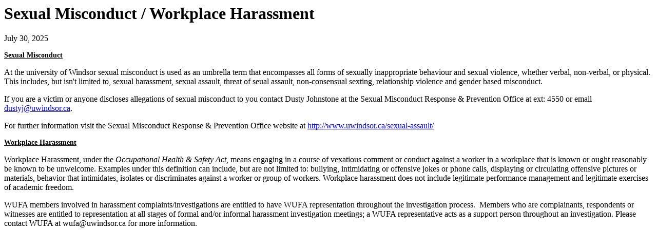

--- FILE ---
content_type: text/html; charset=UTF-8
request_url: https://www.wufa.ca/print/article-362/sexual-misconduct-workplace-harassment
body_size: 777
content:
<div class="inner-page article-inner-page"><div class="article_item"><div class="articles_content_pane article_item"><div class="article_details"><h1 class="title">Sexual Misconduct / Workplace Harassment</h1><div class="article_date">July 30, 2025</div><div class="article_content"><p><u><span style="font-size:14px;"><strong>Sexual Misconduct </strong></span></u></p><p>At the university of Windsor sexual misconduct is used as an umbrella term that encompasses all forms of sexually inappropriate behaviour and sexual violence, whether verbal, non-verbal, or physical. This includes, but isn&#39;t limited to, sexual harassment, sexual assault, threat of seual assault, non-consensual sexting, relationship violence and gender based misconduct.</p><p>If you are a victim or anyone discloses allegations of sexual misconduct to you contact Dusty Johnstone at the Sexual Misconduct Response &amp; Prevention Office at ext: 4550 or email <a href="javascript:void(location.href='mailto:'+String.fromCharCode(100,117,115,116,121,106,64,117,119,105,110,100,115,111,114,46,99,97))">dustyj@uwindsor.ca</a>.&nbsp;</p><p>For further information visit the Sexual Misconduct Response &amp; Prevention Office website at <a href="http://www.uwindsor.ca/sexual-assault/" target="_blank">http://www.uwindsor.ca/sexual-assault/</a></p><p><span style="font-size:14px;"><u><strong>Workplace Harassment</strong></u></span></p><p>Workplace Harassment, under the <em>Occupational Health &amp; Safety Act</em>, means engaging in a course of vexatious comment or conduct against a worker in a workplace that is known or ought reasonably be known to be unwelcome. Examples under this definition can include, but are not limited to: bullying, intimidating or offensive jokes or phone calls, displaying or circulating offensive pictures or materials, behavior that intimidates, isolates or discriminates against a worker or group of workers. Workplace harassment does not include legitimate performance management and legitimate exercises of academic freedom.</p><p>WUFA members involved in harassment complaints/investigations are entitled to have WUFA representation throughout the investigation process.&nbsp; Members who are complainants, respondents or witnesses are entitled to representation at all stages of formal and/or informal harassment investigation meetings; a WUFA representative acts as a support person throughout an investigation. Please contact WUFA at wufa@uwindsor.ca for more information.<br /></p><p><br /></p></div></div></div></div></div>